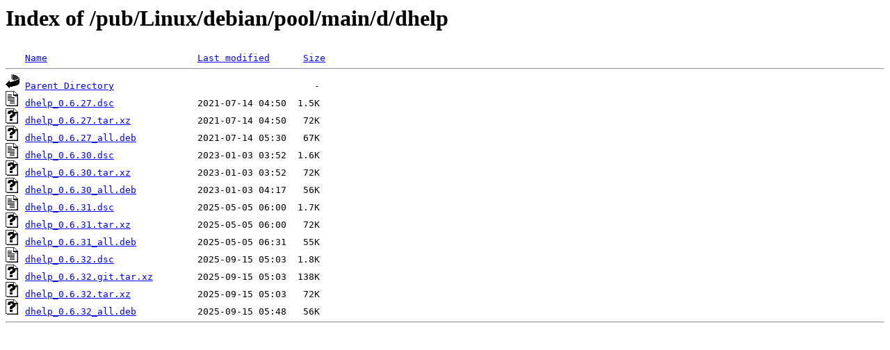

--- FILE ---
content_type: text/html;charset=ISO-8859-1
request_url: http://rsync5.jp.gentoo.org/pub/Linux/debian/pool/main/d/dhelp/
body_size: 2266
content:
<!DOCTYPE HTML PUBLIC "-//W3C//DTD HTML 3.2 Final//EN">
<html>
 <head>
  <title>Index of /pub/Linux/debian/pool/main/d/dhelp</title>
 </head>
 <body>
<h1>Index of /pub/Linux/debian/pool/main/d/dhelp</h1>
<pre><img src="/icons/blank.gif" alt="Icon "> <a href="?C=N;O=D">Name</a>                           <a href="?C=M;O=A">Last modified</a>      <a href="?C=S;O=A">Size</a>  <hr><img src="/icons/back.gif" alt="[PARENTDIR]"> <a href="/pub/Linux/debian/pool/main/d/">Parent Directory</a>                                    -   
<img src="/icons/text.gif" alt="[TXT]"> <a href="dhelp_0.6.27.dsc">dhelp_0.6.27.dsc</a>               2021-07-14 04:50  1.5K  
<img src="/icons/unknown.gif" alt="[   ]"> <a href="dhelp_0.6.27.tar.xz">dhelp_0.6.27.tar.xz</a>            2021-07-14 04:50   72K  
<img src="/icons/unknown.gif" alt="[   ]"> <a href="dhelp_0.6.27_all.deb">dhelp_0.6.27_all.deb</a>           2021-07-14 05:30   67K  
<img src="/icons/text.gif" alt="[TXT]"> <a href="dhelp_0.6.30.dsc">dhelp_0.6.30.dsc</a>               2023-01-03 03:52  1.6K  
<img src="/icons/unknown.gif" alt="[   ]"> <a href="dhelp_0.6.30.tar.xz">dhelp_0.6.30.tar.xz</a>            2023-01-03 03:52   72K  
<img src="/icons/unknown.gif" alt="[   ]"> <a href="dhelp_0.6.30_all.deb">dhelp_0.6.30_all.deb</a>           2023-01-03 04:17   56K  
<img src="/icons/text.gif" alt="[TXT]"> <a href="dhelp_0.6.31.dsc">dhelp_0.6.31.dsc</a>               2025-05-05 06:00  1.7K  
<img src="/icons/unknown.gif" alt="[   ]"> <a href="dhelp_0.6.31.tar.xz">dhelp_0.6.31.tar.xz</a>            2025-05-05 06:00   72K  
<img src="/icons/unknown.gif" alt="[   ]"> <a href="dhelp_0.6.31_all.deb">dhelp_0.6.31_all.deb</a>           2025-05-05 06:31   55K  
<img src="/icons/text.gif" alt="[TXT]"> <a href="dhelp_0.6.32.dsc">dhelp_0.6.32.dsc</a>               2025-09-15 05:03  1.8K  
<img src="/icons/unknown.gif" alt="[   ]"> <a href="dhelp_0.6.32.git.tar.xz">dhelp_0.6.32.git.tar.xz</a>        2025-09-15 05:03  138K  
<img src="/icons/unknown.gif" alt="[   ]"> <a href="dhelp_0.6.32.tar.xz">dhelp_0.6.32.tar.xz</a>            2025-09-15 05:03   72K  
<img src="/icons/unknown.gif" alt="[   ]"> <a href="dhelp_0.6.32_all.deb">dhelp_0.6.32_all.deb</a>           2025-09-15 05:48   56K  
<hr></pre>
</body></html>
